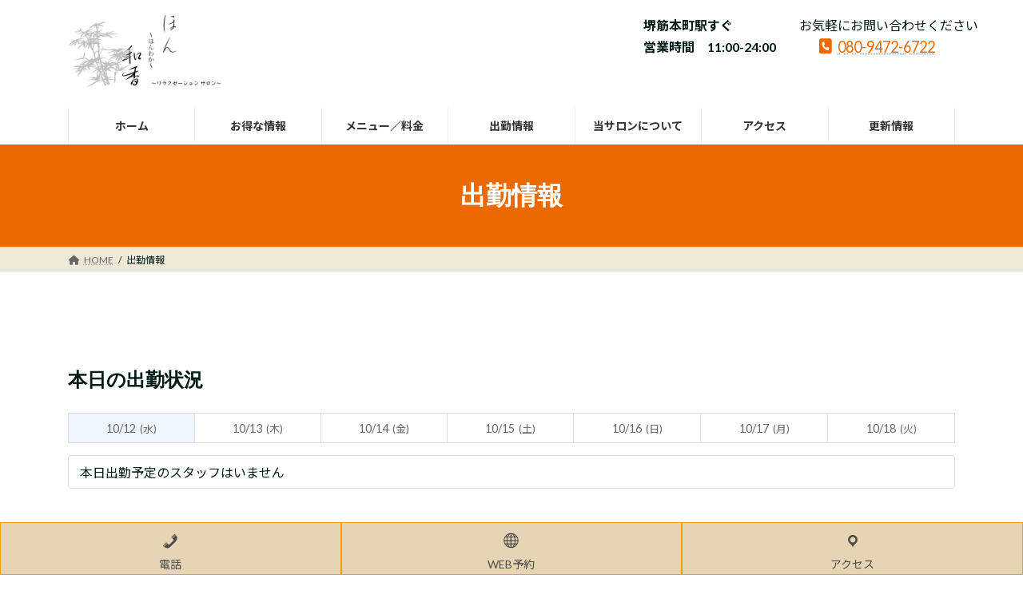

--- FILE ---
content_type: text/css
request_url: https://honwaka419.com/wp-content/themes/lightning-child/lightning-child/style.css?ver=15.33.1
body_size: 1129
content:
/*
Theme Name: Lightning Child
Theme URI: 
Template: lightning
Description: 
Author: 
Tags: 
Version: 0.5.1
*/


/* 全ページの文字色、フォント */
body {
	color: #001a17;
}
h1,h2,h3,h6,.page-header-title {
	font-family: "游明朝",YuMincho,"Hiragino Mincho ProN W3","ヒラギノ明朝 ProN 3","Hiragino Mincho ProN","Noto Serif CJK JP","HG明朝E",serif;
}

/* 全ページの文字色 */


/* モバイルのヘッダー右ウィジェット */
.widget {
	margin-bottom: 0;
}
@media (max-width: 991px) {
    .site-header-sub {
        display: flex;
		width: 100%;
        margin: 2px 0 0 0;
        padding: 0;
		font-size: small;
    }
}
aside#block-46 {
	width: 50%;
}
aside#block-54 {
	width: 50%;
	text-align: center;
	white-space: nowrap;
}
.header-t {
	display: inline-block;
	color: #ec6800;
	font-size: large;
	line-height: 1.5em;
	transform: scale(1,1.2)
}
.header-t:hover {
	color: orange;
}
/* ヘッダーロゴ */
.site-header-logo img{
	max-height: 100px;
}
/* モバイルのヘッダー右ウィジェット */


/* トップページのキャンペーン欄の見出しのデザイン */
.top-cam-h6 {
	color: #ec6800;
}
/* トップページのキャンペーン欄の見出しのデザイン */


/* パンくずリストの背景色 */
.breadcrumb {
    background-color: #eee8d8;
}
/* パンくずリストの背景色 */


:root {
	--vk-color-border-red: #ec6800;
	--vk-color-background-red: #ec6800;
}
/* 出勤情報　週刊スケジュール　写真の微調整 */
.attmgr_weekly_all img {
	margin: 0 !important;
}
/* 出勤情報　週刊スケジュール　写真の微調整 */


/* 投稿ページ　更新日、投稿者を消すコード */
.entry-meta-item-updated {
	display: none;
}

.entry-meta-item-author {
	display: none;
}
/* 投稿ページ　更新日、投稿者を消すコード */


/* お問い合わせボックス　デザイン */
.contact-box {
	border: solid 3px #eee8d8;
	border-radius: 4px;
	background-color: rgba( 0,0,0,0.02);
}
/* お問い合わせボックス　デザイン */


/* フッターの背景色 */
.site-footer {
    background-color: #eee8d8;
}
/* フッターの背景色 */


/* 固定フッターナビ　プラグイン　デザイン */
.fixed-bottom-menu-item {
	border: solid 1px #eda200;
}
/* 固定フッターナビ　プラグイン　デザイン */

.vk_staff .vk_staff_text .vk_staff_text_name{
	font-size: 1.8rem;
}

.vk_staff .vk_staff_text .vk_staff_text_caption{
	font-size: 10px;
}

.vk_staff .vk_staff_text .vk_staff_text_profileTitle{
	font-size: 15px;
}
